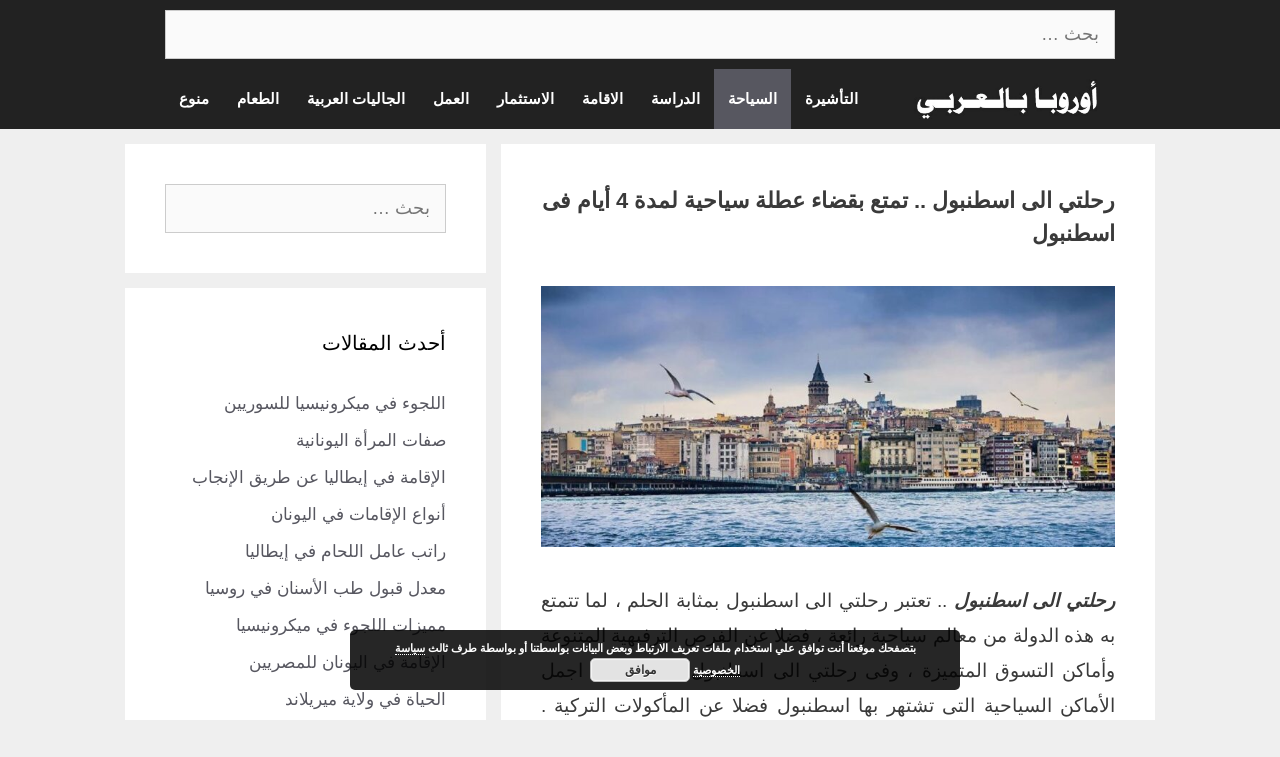

--- FILE ---
content_type: text/html; charset=utf-8
request_url: https://www.google.com/recaptcha/api2/aframe
body_size: 268
content:
<!DOCTYPE HTML><html><head><meta http-equiv="content-type" content="text/html; charset=UTF-8"></head><body><script nonce="V5FHaQ3JnbRRpgL-aP05LA">/** Anti-fraud and anti-abuse applications only. See google.com/recaptcha */ try{var clients={'sodar':'https://pagead2.googlesyndication.com/pagead/sodar?'};window.addEventListener("message",function(a){try{if(a.source===window.parent){var b=JSON.parse(a.data);var c=clients[b['id']];if(c){var d=document.createElement('img');d.src=c+b['params']+'&rc='+(localStorage.getItem("rc::a")?sessionStorage.getItem("rc::b"):"");window.document.body.appendChild(d);sessionStorage.setItem("rc::e",parseInt(sessionStorage.getItem("rc::e")||0)+1);localStorage.setItem("rc::h",'1769580894527');}}}catch(b){}});window.parent.postMessage("_grecaptcha_ready", "*");}catch(b){}</script></body></html>